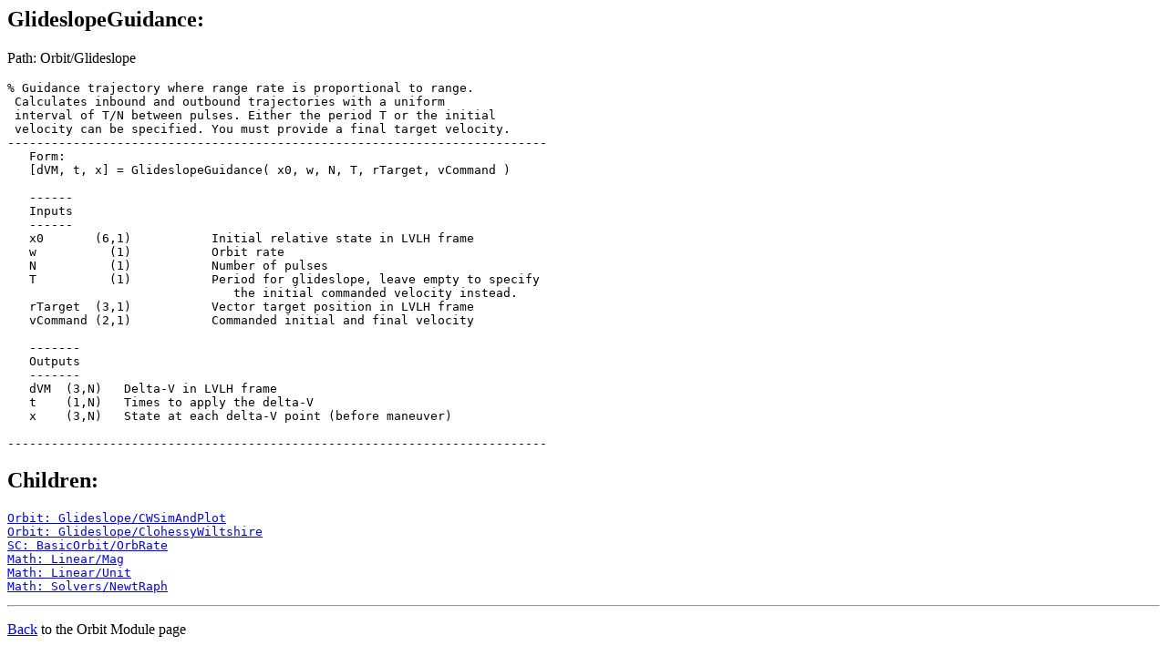

--- FILE ---
content_type: text/html; charset=utf-8
request_url: https://psatellite.github.io/SCTPro/OrbitHeaders/GlideslopeGuidanceHeader.html
body_size: 573
content:
<html>
<head>
<title>GlideslopeGuidance</title>
<meta http-equiv="Content-Type" content="text/html; charset=iso-8859-1">
<?php
	$rootPath = "../..";
	include("$rootPath/includes/header.inc");
?>
</head>
<body>
<div class=page>

<h2>GlideslopeGuidance:</h2>
<p>Path: Orbit/Glideslope</p>
<pre>
% Guidance trajectory where range rate is proportional to range.
 Calculates inbound and outbound trajectories with a uniform 
 interval of T/N between pulses. Either the period T or the initial
 velocity can be specified. You must provide a final target velocity.
--------------------------------------------------------------------------
   Form:
   [dVM, t, x] = GlideslopeGuidance( x0, w, N, T, rTarget, vCommand )

   ------
   Inputs
   ------
   x0       (6,1)           Initial relative state in LVLH frame
   w          (1)           Orbit rate
   N          (1)           Number of pulses
   T          (1)           Period for glideslope, leave empty to specify
                               the initial commanded velocity instead.
   rTarget  (3,1)           Vector target position in LVLH frame
   vCommand (2,1)           Commanded initial and final velocity

   -------
   Outputs
   -------
   dVM  (3,N)   Delta-V in LVLH frame
   t    (1,N)   Times to apply the delta-V
   x    (3,N)   State at each delta-V point (before maneuver)

--------------------------------------------------------------------------
</pre>

<h2>Children:</h2>
<pre>
<a href="../OrbitHeaders/CWSimAndPlotHeader.html">Orbit: Glideslope/CWSimAndPlot</a>
<a href="../OrbitHeaders/ClohessyWiltshireHeader.html">Orbit: Glideslope/ClohessyWiltshire</a>
<a href="../SCHeaders/OrbRateHeader.html">SC: BasicOrbit/OrbRate</a>
<a href="../MathHeaders/MagHeader.html">Math: Linear/Mag</a>
<a href="../MathHeaders/UnitHeader.html">Math: Linear/Unit</a>
<a href="../MathHeaders/NewtRaphHeader.html">Math: Solvers/NewtRaph</a>
</pre>
<hr><p> <a href="../OrbitFunctions.html">Back</a> to the Orbit Module page</p></div>
<?php include("$rootPath/includes/footer.inc"); ?>
</html>
